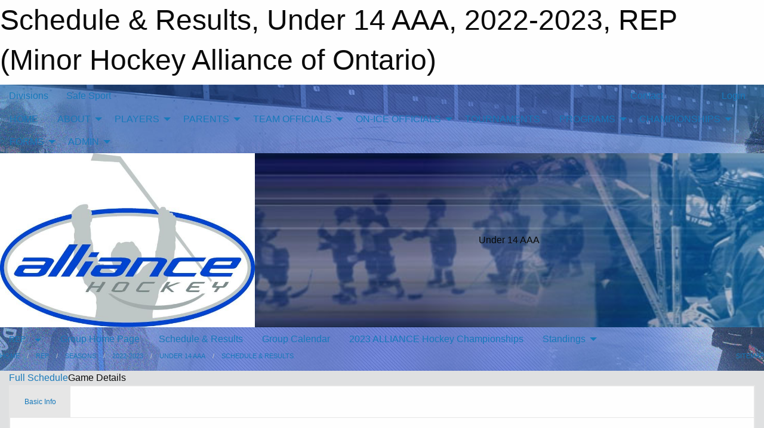

--- FILE ---
content_type: text/html; charset=utf-8
request_url: https://alliancehockey.com/Groups/1369/Games/1908625/
body_size: 11888
content:


<!DOCTYPE html>

<html class="no-js" lang="en">
<head><meta charset="utf-8" /><meta http-equiv="x-ua-compatible" content="ie=edge" /><meta name="viewport" content="width=device-width, initial-scale=1.0" /><link rel="preconnect" href="https://cdnjs.cloudflare.com" /><link rel="dns-prefetch" href="https://cdnjs.cloudflare.com" /><link rel="preconnect" href="https://fonts.gstatic.com" /><link rel="dns-prefetch" href="https://fonts.gstatic.com" /><title>
	REP > 2022-2023 > Under 14 AAA > Schedule & Results (Minor Hockey Alliance of Ontario)
</title><link rel="stylesheet" href="https://fonts.googleapis.com/css2?family=Oswald&amp;family=Roboto&amp;family=Passion+One:wght@700&amp;display=swap" />

    <!-- Compressed CSS -->
    <link rel="stylesheet" href="https://cdnjs.cloudflare.com/ajax/libs/foundation/6.7.5/css/foundation.min.css" /><link rel="stylesheet" href="https://cdnjs.cloudflare.com/ajax/libs/motion-ui/2.0.3/motion-ui.css" />

    <!--load all styles -->
    
  <meta name="keywords" content="MBLeagueWeb,Sports,Website,Minor,Premium,Scheduling" /><meta name="description" content="alliancehockey.com powered by MBLeagueWeb" />
<style type="text/css">
 body { --D-color-rgb-primary: 4,59,131; --D-color-rgb-secondary: 119,119,119; --D-color-rgb-link: 4,59,131; --D-color-rgb-link-hover: 119,119,119; --D-color-rgb-content-link: 4,59,131; --D-color-rgb-content-link-hover: 119,119,119 }  body { --D-fonts-main: 'Roboto', sans-serif }  body { --D-fonts-headings: 'Oswald', sans-serif }  body { --D-fonts-bold: 'Passion One', cursive }  body { --D-wrapper-max-width: 1200px } @media screen and (min-width: 64em) {  .sitecontainer { background-image: url('/domains/alliancehockey.com/bg_page.jpg'); background-position: center top; background-repeat: no-repeat } }  .sitecontainer { background-color: rgba(0,91,157,1.0); }  .sitecontainer main .wrapper { background-color: rgba(223,224,225,1.0); }  .bottom-drawer .content { background-color: rgba(223,224,225,1.0); } @media screen and (min-width: 64em) { #wid7 .row-masthead { background-image: url('/domains/alliancehockey.com/bg_banner.jpg'); background-position: center center; background-repeat: no-repeat; background-size: cover } }
</style>
<link href="/Domains/alliancehockey.com/favicon.ico" rel="shortcut icon" /><link href="/assets/responsive/css/public.min.css?v=2025.07.27" type="text/css" rel="stylesheet" media="screen" /><link href="/Utils/Styles.aspx?Mode=Responsive&amp;Version=2025.08.11.15.37.23" type="text/css" rel="stylesheet" media="screen" /><script>var clicky_site_ids = clicky_site_ids || []; clicky_site_ids.push(100670749); var clicky_custom = {};</script>
<script async src="//static.getclicky.com/js"></script>
<script async src="//static.getclicky.com/inc/javascript/video/youtube.js"></script>
</head>
<body>
    
    
  <h1 class="hidden">Schedule & Results, Under 14 AAA, 2022-2023, REP (Minor Hockey Alliance of Ontario)</h1>

    <form method="post" action="/Groups/1369/Games/1908625/" id="frmMain">
<div class="aspNetHidden">
<input type="hidden" name="tlrk_ssm_TSSM" id="tlrk_ssm_TSSM" value="" />
<input type="hidden" name="tlrk_sm_TSM" id="tlrk_sm_TSM" value="" />
<input type="hidden" name="__EVENTTARGET" id="__EVENTTARGET" value="" />
<input type="hidden" name="__EVENTARGUMENT" id="__EVENTARGUMENT" value="" />
<input type="hidden" name="__VIEWSTATE" id="__VIEWSTATE" value="wrXiqzz8jtfPe4LF5XNZ18om3PmQ5FueKMKKIfWNNNVT5JfBcDBe2B2897Y7X7dpEtgzNAaGSNZnscrJWhXOabmwJsx1pIvmwrr6fom4EL8sThNF6wiXJGIycKV78aw0J6xgwRtKUo1beYHo+G/LoLyQtaBdslYpaRwF+7ZtUufnXVC2ioWkVkfxIazxJeDKm4MTGyXtEFeTVFgb7q8OGeci3hUSxE/Ct/8+8Q3AIO3mpEms6H5WhUNCJ+aGzGipu0qy3D4jmM1aBaXgv4ZyBv1Ai2P6pmEn7F8mH7zUl2khwhpzX+MwbQGIPFnhsROL2yxKLUvuO3g22x9Sl38mMIfbepgkwWcrH3u12my1kbdakEqWPmkgfh/9wkxWmgwlrD7r2udriQoTEJbLYB5A4+t7oj92kgv/yzS/gJ9yTmRRCqdzH9il8mxaAUqkPCncnBnMj+U/IxBNDITv/0eukvYLTrGJWVzuCPW4a2XN+sFjfHWf45E476mHzmIViLt4F66rCsDnwy7hK5stidRCyyhRpCjcLCIw1hTOzc/2J1M=" />
</div>

<script type="text/javascript">
//<![CDATA[
var theForm = document.forms['frmMain'];
if (!theForm) {
    theForm = document.frmMain;
}
function __doPostBack(eventTarget, eventArgument) {
    if (!theForm.onsubmit || (theForm.onsubmit() != false)) {
        theForm.__EVENTTARGET.value = eventTarget;
        theForm.__EVENTARGUMENT.value = eventArgument;
        theForm.submit();
    }
}
//]]>
</script>


<script src="/WebResource.axd?d=pynGkmcFUV13He1Qd6_TZNfXbQdTjaUU9QY1jrZP1ag869DjCXVpD5bZ2vqUD2zsJc8mQrfT_YONaDjdna_xiA2&amp;t=638901397900000000" type="text/javascript"></script>


<script src="https://ajax.aspnetcdn.com/ajax/4.5.2/1/MicrosoftAjax.js" type="text/javascript"></script>
<script src="https://ajax.aspnetcdn.com/ajax/4.5.2/1/MicrosoftAjaxWebForms.js" type="text/javascript"></script>
<script src="/assets/core/js/web/web.min.js?v=2025.07.27" type="text/javascript"></script>
<script src="https://d2i2wahzwrm1n5.cloudfront.net/ajaxz/2025.2.609/Common/Core.js" type="text/javascript"></script>
<script src="https://d2i2wahzwrm1n5.cloudfront.net/ajaxz/2025.2.609/Ajax/Ajax.js" type="text/javascript"></script>
<div class="aspNetHidden">

	<input type="hidden" name="__VIEWSTATEGENERATOR" id="__VIEWSTATEGENERATOR" value="CA0B0334" />
	<input type="hidden" name="__EVENTVALIDATION" id="__EVENTVALIDATION" value="pLSIzISimucNtJqykfDB/8BLLHJKarEctYXxHgHMazkEDYVc5izHlk1EW1nB9oLpxfgE7sSgWAyMyJa6+oCQ+ut67qZbrvcTW969VQ7tbj87M5yqQzJu6PKJARxNKaeh" />
</div>
        <script type="text/javascript">
//<![CDATA[
Sys.WebForms.PageRequestManager._initialize('ctl00$tlrk_sm', 'frmMain', ['tctl00$tlrk_ramSU','tlrk_ramSU'], [], [], 90, 'ctl00');
//]]>
</script>

        <!-- 2025.2.609.462 --><div id="tlrk_ramSU">
	<span id="tlrk_ram" style="display:none;"></span>
</div>
        

        
  <div class="sitecontainer"><div id="row4" class="row-outer  not-editable"><div class="row-inner"><div id="wid5"><div class="outer-top-bar"><div class="wrapper row-top-bar"><div class="grid-x grid-padding-x align-middle"><div class="cell shrink show-for-small-only"><div class="cell small-6" data-responsive-toggle="top_bar_links" data-hide-for="medium"><button title="Toggle Top Bar Links" class="menu-icon" type="button" data-toggle></button></div></div><div class="cell shrink"><a href="/Seasons/Current/">Divisions</a></div><div class="cell shrink"><a href="/SafeSport/">Safe Sport</a></div><div class="cell auto show-for-medium"><ul class="menu align-right"><li><a href="/Contact/"><i class="fas fa-address-book" title="Contacts"></i>&nbsp;Contact</a></li><li><a href="/Search/"><i class="fas fa-search" title="Search"></i><span class="hide-for-medium">&nbsp;Search</span></a></li></ul></div><div class="cell auto medium-shrink text-right"><ul class="dropdown menu align-right" data-dropdown-menu><li><a href="/Account/Login/?ReturnUrl=%2fGroups%2f1369%2fGames%2f1908625%2f" rel="nofollow"><i class="fas fa-sign-in-alt"></i>&nbsp;Login</a></li></ul></div></div><div id="top_bar_links" class="hide-for-medium" style="display:none;"><ul class="vertical menu"><li><a href="/Contact/"><i class="fas fa-address-book" title="Contacts"></i>&nbsp;Contact</a></li><li><a href="/Search/"><i class="fas fa-search" title="Search"></i><span class="hide-for-medium">&nbsp;Search</span></a></li></ul></div></div></div>
</div></div></div><header id="header" class="hide-for-print"><div id="row10" class="row-outer  not-editable"><div class="row-inner wrapper"><div id="wid11">
</div></div></div><div id="row6" class="row-outer  not-editable"><div class="row-inner wrapper"><div id="wid8">
        <div class="cMain_ctl14-row-menu row-menu org-menu">
            
            <div class="grid-x align-middle">
                
                <nav class="cell auto">
                    <div class="title-bar" data-responsive-toggle="cMain_ctl14_menu" data-hide-for="large">
                        <div class="title-bar-left">
                            
                            <ul class="horizontal menu">
                                
                                <li><a href="/">HOME</a></li>
                                
                                <li><a href="/Seasons/Current/">Divisions</a></li>
                                
                            </ul>
                            
                        </div>
                        <div class="title-bar-right">
                            <div class="title-bar-title" data-toggle="cMain_ctl14_menu">Organization Menu&nbsp;<i class="fas fa-bars"></i></div>
                        </div>
                    </div>
                    <ul id="cMain_ctl14_menu" style="display: none;" class="vertical large-horizontal menu " data-responsive-menu="drilldown large-dropdown" data-back-button='<li class="js-drilldown-back"><a class="sh-menu-back"></a></li>'>
                        <li class="hover-nonfunction"><a href="/">HOME</a></li><li class="hover-nonfunction"><a>ABOUT</a><ul class="menu vertical nested"><li class="hover-nonfunction"><a href="/Pages/1002/Mission_and_Vision/">Mission &amp; Vision</a></li><li class="hover-nonfunction"><a href="/Pages/1197/Communication_Flowchart/">Communication Flowchart</a></li><li class="hover-nonfunction"><a href="/Pages/6283/Head_Office_-_STAFF/">Head Office - STAFF</a></li><li class="hover-nonfunction"><a href="/Staff/1003/">Board of Directors</a></li><li class="hover-nonfunction"><a href="/Manuals/8276/ALLIANCE_Hockey_Manual_of_Operations_/">Manual of Operations</a></li><li class="hover-nonfunction"><a href="/Pages/1031/History_and_Structure/">History and Structure</a></li><li class="hover-nonfunction"><a href="/Pages/8348/Partners/">Partners</a></li><li class="hover-nonfunction"><a href="/Pages/2870/Internship_Volunteer_Opportunities/">Internship/Volunteer Opportunities</a></li></ul></li><li class="hover-nonfunction"><a>PLAYERS</a><ul class="menu vertical nested"><li class="hover-nonfunction"><a href="/Pages/7937/Player_Movement_/">Player Movement </a></li><li class="hover-nonfunction"><a>Player Pathways</a><ul class="menu vertical nested"><li class="hover-nonfunction"><a href="/Pages/4514/U9_and_Below/">U9 &amp; Below</a></li><li class="hover-nonfunction"><a href="/Pages/5213/U11_/">U11 </a></li></ul></li><li class="hover-nonfunction"><a href="/Pages/6467/Long_Term_Player_Development/">Long Term Player Development</a></li><li class="hover-nonfunction"><a href="/Pages/1217/Mental_Health_Services_and_Support/">Mental Health Services &amp; Support</a></li><li class="hover-nonfunction"><a href="https://alliancehockey.com/Manuals/2430/Sections/2467/ALLIANCE_Hockey_Code_of_Conduct/">Code of Conduct</a></li></ul></li><li class="hover-nonfunction"><a>PARENTS</a><ul class="menu vertical nested"><li class="hover-nonfunction"><a>Respect in Sport - Parent Program</a><ul class="menu vertical nested"><li class="hover-nonfunction"><a href="/Pages/1095/Respect_in_Sport_-_Parent_Program/">Respect in Sport - Parent Program</a></li><li class="hover-nonfunction"><a href="https://alliancehockeyparent.respectgroupinc.com/secure/" target="_blank" rel="noopener"><i class="fa fa-external-link-alt"></i>Clinic Link</a></li><li class="hover-nonfunction"><a href="/Public/Documents/Porting an Existing RiS to Hockey Canada.pdf" target="_blank" rel="noopener"><i class="fa fa-file-pdf"></i>Transfer Current RIS to Hockey Canada</a></li></ul></li><li class="hover-nonfunction"><a href="http://www.hockeycanada.ca/en-ca/Hockey-Programs/Safety/Essentials/Downloads.aspx" target="_blank" rel="noopener"><i class="fa fa-external-link-alt"></i>Hockey Canada Downloads</a></li><li class="hover-nonfunction"><a href="https://www.hockeycanada.ca/en-ca/hockey-programs/parents/faq" target="_blank" rel="noopener"><i class="fa fa-external-link-alt"></i>FAQ - Answers to Questions from Parents</a></li><li class="hover-nonfunction"><a href="/Pages/1216/Mental_Health_Services_and_Support/">Mental Health Services &amp; Support</a></li><li class="hover-nonfunction"><a href="/LibraryItems/1099/Hockey_Canada_Parent_Presentation_Manual/">Hockey Canada Parent Orientation Program</a></li><li class="hover-nonfunction"><a href="/Pages/1497/Head_Contact/">Head Contact</a></li><li class="hover-nonfunction"><a href="https://www.hockeycanada.ca/en-ca/hockey-programs/players/essentials/positions-skills/checking" target="_blank" rel="noopener"><i class="fa fa-external-link-alt"></i>Checking</a></li><li class="hover-nonfunction"><a href="https://alliancehockey.com/Manuals/2430/Sections/2467/ALLIANCE_Hockey_Code_of_Conduct/">Code of Conduct</a></li></ul></li><li class="hover-nonfunction"><a>TEAM OFFICIALS</a><ul class="menu vertical nested"><li class="hover-nonfunction"><a href="/Pages/6287/COACHES/">COACHES</a></li><li class="hover-nonfunction"><a href="/Pages/1039/TRAINERS/">TRAINERS</a></li><li class="hover-nonfunction"><a href="/Pages/7198/TEAM_MANAGERS/">TEAM MANAGERS</a></li><li class="hover-nonfunction"><a href="/Pages/7487/OHF_SCREENING/">OHF SCREENING</a></li><li class="hover-nonfunction"><a href="/Pages/6011/MALTREATMENT_RESOURCES/">MALTREATMENT RESOURCES</a></li><li class="hover-nonfunction"><a href="https://alliancehockey.com/Manuals/2430/Sections/2467/ALLIANCE_Hockey_Code_of_Conduct/">Code of Conduct</a></li></ul></li><li class="hover-nonfunction"><a>ON-ICE OFFICIALS</a><ul class="menu vertical nested"><li class="hover-nonfunction"><a href="/Pages/3497/Program_Overview/">Program Overview</a></li><li class="hover-nonfunction"><a>Certification &amp; Clinics</a><ul class="menu vertical nested"><li class="hover-nonfunction"><a href="/Pages/5780/Level_1_Clinic_-_New_Official/">Level 1 Clinic - New Official</a></li><li class="hover-nonfunction"><a href="/Pages/5785/Recertification/">Recertification</a></li><li class="hover-nonfunction"><a>Upgrade Clinics</a><ul class="menu vertical nested"><li class="hover-nonfunction"><a href="/Pages/5782/Level_2_Upgrade/">Level 2 Upgrade</a></li><li class="hover-nonfunction"><a href="/Pages/5783/Level_3_Upgrade/">Level 3 Upgrade</a></li></ul></li><li class="hover-nonfunction"><a href="/Pages/5787/Crossovers/">Crossovers</a></li></ul></li><li class="hover-nonfunction"><a>Camps</a><ul class="menu vertical nested"><li class="hover-nonfunction"><a href="/Pages/5789/AHOP_-_Program_of_Excellence_(POE)/">AHOP - Program of Excellence (POE)</a></li></ul></li><li class="hover-nonfunction"><a>Rules</a><ul class="menu vertical nested"><li class="hover-nonfunction"><a href="/Pages/7059/Maltreatment/">Maltreatment</a></li></ul></li><li class="hover-nonfunction"><a>Documents</a><ul class="menu vertical nested"><li class="hover-nonfunction"><a>ALLIANCE Hockey Manual of Operations</a><ul class="menu vertical nested"><li class="hover-nonfunction"><a href="https://alliancehockey.com/Manuals/2430/Sections/2467/ALLIANCE_Hockey_Code_of_Conduct/">ALLIANCE Hockey Code of Conduct </a></li><li class="hover-nonfunction"><a>Rules and Regulations</a><ul class="menu vertical nested"><li class="hover-nonfunction"><a href="https://alliancehockey.com/Manuals/2430/Sections/2552/29_0_Referees/">29.0 - Referees</a></li></ul></li><li class="hover-nonfunction"><a>Structure</a><ul class="menu vertical nested"><li class="hover-nonfunction"><a href="https://alliancehockey.com/Manuals/2430/Sections/2591/8_0_Referee_Operations_in_ALLIANCE_Hockey_Leagues/">8.0 - Referee Operations in ALLIANCE Hockey Leagues</a></li></ul></li><li class="hover-nonfunction"><a href="/Public/Documents/Forms/2025-26_Minor_Hockey_Minimum_Suspension_List_-_FINAL.pdf" target="_blank" rel="noopener"><i class="fa fa-file-pdf"></i>Minimum Suspension List and Penalty Codes</a></li></ul></li><li class="hover-nonfunction"><a>Policies</a></li><li class="hover-nonfunction"><a>Manuals</a><ul class="menu vertical nested"><li class="hover-nonfunction"><a href="/Public/Documents/Referees/ALLIANCE_Hockey_Officiating_Program_-_Official_s_Handbook_(2023).pdf" target="_blank" rel="noopener"><i class="fa fa-file-pdf"></i>ALLIANCE Hockey Officiating Program - Officials Handbook</a></li><li class="hover-nonfunction"><a href="/Public/Documents/Referees/Minor_and_Major_Novice_MD_Officiating_Resource_Guide_(2019-2020).pdf" target="_blank" rel="noopener"><i class="fa fa-file-pdf"></i>U8 &amp; U9 MD Officiating Resource Guide </a></li><li class="hover-nonfunction"><a href="/Public/Documents/Referees/ALLIANCE_Hockey_Officiating_Program_-_Restriction_Guide.pdf" target="_blank" rel="noopener"><i class="fa fa-file-pdf"></i>ALLIANCE Hockey Officiating Program - Restriction Guide</a></li></ul></li><li class="hover-nonfunction"><a href="/Public/Documents/Referees/2023-2024_-_ALLIANCE_Hockey_Additional_Information_Updates_and_Special_Rules_-_OFFICIALS.pdf" target="_blank" rel="noopener"><i class="fa fa-file-pdf"></i>ALLIANCE Hockey Additional Information, Updates &amp; Special Rules - OFFICIALS</a></li><li class="hover-nonfunction"><a href="https://www.youtube.com/watch?v=E2rlOSfvT50" target="_blank" rel="noopener"><i class="fa fa-external-link-alt"></i>GameSheet Inc. - Referee Video</a></li></ul></li><li class="hover-nonfunction"><a>Forms </a><ul class="menu vertical nested"><li class="hover-nonfunction"><a href="/Forms/26137/ALLIANCE_Hockey_Game_Incident_Report_for_Officials/"><i class="fab fa-wpforms"></i>ALLIANCE Hockey Game Incident Report Form - Officials</a></li><li class="hover-nonfunction"><a href="/Forms/24008/ALLIANCE_Hockey_Officiating_Program_-_Officials_Transfer_Form/"><i class="fab fa-wpforms"></i>ALLIANCE Hockey Officiating Program - Transfer Form</a></li><li class="hover-nonfunction"><a href="/Forms/28073/2025-2026_-_AHOP_-_Material_Order_Form/"><i class="fab fa-wpforms"></i>2025-2026 - Material Order Form</a></li></ul></li><li class="hover-nonfunction"><a>Contact Lists</a><ul class="menu vertical nested"><li class="hover-nonfunction"><a href="/Pages/3938/Officiating_Program_Contact_List/">Officiating Program Contact List</a></li><li class="hover-nonfunction"><a href="/Pages/8426/Association_Contact_List/">Association Contact List</a></li></ul></li><li class="hover-nonfunction"><a>Hockey Canada Officiating Program (HCOP)</a><ul class="menu vertical nested"><li class="hover-nonfunction"><a>Hockey Canada Registry (HCR) 3.0</a><ul class="menu vertical nested"><li class="hover-nonfunction"><a href="/Pages/5768/Hockey_Canada_Registry_(HCR)_3_0/">Hockey Canada Registry (HCR) 3.0</a></li><li class="hover-nonfunction"><a href="/Public/Documents/Referees/Instructions_-_Hockey_Canada_Registry_Account_.pdf" target="_blank" rel="noopener"><i class="fa fa-file-pdf"></i>Instructions - Makring a Hockey Canada Registry Account</a></li><li class="hover-nonfunction"><a href="/Public/Documents/Referees/Instructions_-_Linking_Member_to_HCR_Account.pdf" target="_blank" rel="noopener"><i class="fa fa-file-pdf"></i>Instructions - How to link a member to my HCR Account</a></li><li class="hover-nonfunction"><a href="/Public/Documents/Referees/Instructions_-_Viewing_Qualifications_in_HCR_Account.pdf" target="_blank" rel="noopener"><i class="fa fa-file-pdf"></i>Instructions - How to view your profile in your HCR Account</a></li></ul></li><li class="hover-nonfunction"><a>Hockey Canada Resources</a><ul class="menu vertical nested"><li class="hover-nonfunction"><a href="https://cdn.hockeycanada.ca/hockey-canada/Hockey-Programs/Officiating/Downloads/2024-26-hc-rulebook-e.pdf" target="_blank" rel="noopener"><i class="fa fa-external-link-alt"></i>Hockey Canada - Playing Rules (2024-2026)</a></li><li class="hover-nonfunction"><a href="https://cdn.hockeycanada.ca/hockey-canada/Hockey-Programs/Officiating/Downloads/officiating-procedures-e.pdf" target="_blank" rel="noopener"><i class="fa fa-external-link-alt"></i>Hockey Canada - Officiating Procedures for Referee and Linespersons</a></li><li class="hover-nonfunction"><a href="https://cdn.hockeycanada.ca/hockey-canada/Hockey-Programs/Officiating/Downloads/officiating-duties-for-referees-and-linesmen-e.pdf" target="_blank" rel="noopener"><i class="fa fa-external-link-alt"></i>Hockey Canada - Officiating Duties for Referees and Linespersons</a></li><li class="hover-nonfunction"><a href="https://cdn.hockeycanada.ca/hockey-canada/Hockey-Programs/Officiating/Downloads/officiating-systems-e.pdf" target="_blank" rel="noopener"><i class="fa fa-external-link-alt"></i>Hockey Canada - Officiating Systems for Referee and Linespersons</a></li></ul></li></ul></li><li class="hover-nonfunction"><a>OHF</a><ul class="menu vertical nested"><li class="hover-nonfunction"><a href="/Pages/7491/OHF_SCREENING_/">OHF SCREENING </a></li><li class="hover-nonfunction"><a>OHF Modified Game Play</a><ul class="menu vertical nested"><li class="hover-nonfunction"><a href="/Pages/5548/OHF_Modified_Game_Play/">OHF Modified Game Play</a></li><li class="hover-nonfunction"><a href="/Public/Documents/Referees/Rules_for_3-on-3_and_4-on-4_Hockey_Sept_25.pdf" target="_blank" rel="noopener"><i class="fa fa-file-pdf"></i>Rules for 3v3, 4v4 (updated Sept. 25)</a></li><li class="hover-nonfunction"><a href="/Public/Documents/Referees/Graphics_for_Officials.pdf" target="_blank" rel="noopener"><i class="fa fa-file-pdf"></i>Rules for 3v3, 4v4 GRAPHICS for OFFICIALS (updated Sept. 25)</a></li></ul></li></ul></li><li class="hover-nonfunction"><a href="https://alliancehockey.com/Awards/3736/Referee_of_the_Year/">ALLIANCE Hockey Referee of the Year Recipients</a></li><li class="hover-nonfunction"><a href="/Libraries/1519/The_Referee_s_Crease_-_Newsletter_for_Officials_/">The Referee&#39;s Crease - Newsletter Archive</a></li></ul></li><li class="hover-nonfunction"><a href="/Tournament-Listings/">TOURNAMENTS</a></li><li class="hover-nonfunction"><a>PROGRAMS</a><ul class="menu vertical nested"><li class="hover-nonfunction"><a href="/Pages/1134/AAA_Prospects_Games/">AAA Prospects Games</a></li><li class="hover-nonfunction"><a href="/Pages/1190/AAA_Face_Offs/">AAA Face Offs</a></li><li class="hover-nonfunction"><a href="/Pages/7869/Green_Armband_Initiative/">Green Armband Initiative</a></li><li class="hover-nonfunction"><a href="/Pages/1117/Program_of_Excellence_-_POE/">Program of Excellence - POE</a></li><li class="hover-nonfunction"><a href="/Pages/7868/Take_A_Shot_Hockey/">Take A Shot Hockey</a></li><li class="hover-nonfunction"><a href="https://www.firstshift.ca/the-program/" target="_blank" rel="noopener"><i class="fa fa-external-link-alt"></i>The First Shift</a></li><li class="hover-nonfunction"><a href="/Pages/1157/Toyota_Hockey_Challenge/">Toyota Hockey Challenge</a></li><li class="hover-nonfunction"><a href="/Pages/1101/U18_AAA_League/">U18 AAA League</a></li><li class="hover-nonfunction"><a href="/Pages/6472/Recreational_Hockey/">Recreational Hockey</a></li><li class="hover-nonfunction"><a href="/Pages/8472/ALLIANCE_Hockey-DFO_Scholarship/">ALLIANCE Hockey-DFO Scholarship</a></li><li class="hover-nonfunction"><a>Annual Awards</a><ul class="menu vertical nested"><li class="hover-nonfunction"><a href="/Pages/1194/Annual_Awards_Program/">Annual Awards Program</a></li><li class="hover-nonfunction"><a href="/Awards/">Annual Award Recipients</a></li></ul></li></ul></li><li class="hover-nonfunction"><a>CHAMPIONSHIPS</a><ul class="menu vertical nested"><li class="hover-nonfunction"><a>ALLIANCE CHAMPIONSHIPS</a><ul class="menu vertical nested"><li class="hover-nonfunction"><a href="https://alliancehockey.com/Tournaments/2145/">HL Select </a></li><li class="hover-nonfunction"><a href="https://alliancehockey.com/Tournaments/2144/">House League </a></li><li class="hover-nonfunction"><a href="https://alliancehockey.com/Tournaments/2151/">U8 MD Jamboree</a></li><li class="hover-nonfunction"><a href="https://alliancehockey.com/Tournaments/2148/">U9 MD </a></li><li class="hover-nonfunction"><a href="https://alliancehockey.com/Tournaments/2153/">U10/U11 AAA-AA-A</a></li><li class="hover-nonfunction"><a href="https://alliancehockey.com/Tournaments/2146/">U10-U16 BB-B </a></li><li class="hover-nonfunction"><a href="https://alliancehockey.com/Tournaments/2152/">U13/U15 AA-A</a></li><li class="hover-nonfunction"><a href="https://alliancehockey.com/Tournaments/2149/">U13 AAA</a></li><li class="hover-nonfunction"><a href="https://alliancehockey.com/Tournaments/2150/">U15 AAA</a></li><li class="hover-nonfunction"><a href="https://alliancehockey.com/Tournaments/2147/">U18 BB-B</a></li></ul></li><li class="hover-nonfunction"><a href="http://www.ohf.on.ca/events/2023-ohf-championships/" target="_blank" rel="noopener"><i class="fa fa-external-link-alt"></i>OHF CHAMPIONSHIPS</a></li><li class="hover-nonfunction"><a href="https://ontariochampionships.ca/" target="_blank" rel="noopener"><i class="fa fa-external-link-alt"></i>REGIONAL CHAMPIONSHIPS (U18/U15/U13 AAA)</a></li></ul></li><li class="hover-nonfunction"><a>FORMS</a><ul class="menu vertical nested"><li class="hover-nonfunction"><a>Registration</a><ul class="menu vertical nested"><li class="hover-nonfunction"><a href="/Public/Documents/Forms/25-26_Alliance_Junior_Player_Tryout_Permission_to_Skate_Letter_(Blanket).pdf" target="_blank" rel="noopener"><i class="fa fa-file-pdf"></i>ALLIANCE Jr Player Tryout Letter </a></li><li class="hover-nonfunction"><a href="/Public/Documents/Forms/3)_2023-24_OHF_Permission_to_Tryout_form_(Fillable).pdf" target="_blank" rel="noopener"><i class="fa fa-file-pdf"></i>OHF Permission to Tryout Form Prior to RMF</a></li><li class="hover-nonfunction"><a href="/Public/Documents/Forms/ALLIANCE_Hockey_Local_Residential_Move_Form_(LRMF)v1.pdf" target="_blank" rel="noopener"><i class="fa fa-file-pdf"></i>ALLIANCE Hockey Local Residential Move Form</a></li><li class="hover-nonfunction"><a href="/Public/Documents/Right of Choice Declaration Form.doc" target="_blank" rel="noopener"><i class="fa fa-file-word"></i>Right of Choice Declaration Form</a></li><li class="hover-nonfunction"><a href="/Public/Documents/Right of Choice Mileage Declaration Form 2014-15.doc" target="_blank" rel="noopener"><i class="fa fa-file-word"></i>Right of Choice Mileage Declaration Form</a></li><li class="hover-nonfunction"><a href="/Public/Documents/House League Pre-Roster Submission Document For Registrar.doc" target="_blank" rel="noopener"><i class="fa fa-file-word"></i>House League Pre-Roster Submission Document For Registrar</a></li><li class="hover-nonfunction"><a href="/Public/Documents/Forms/Fillable_-_Goaltender_Relief_Form_(Alliance).pdf" target="_blank" rel="noopener"><i class="fa fa-file-pdf"></i>Goaltender Relief Form</a></li><li class="hover-nonfunction"><a href="/Public/Documents/Zone Player Affiliation Form 2014-15.pdf" target="_blank" rel="noopener"><i class="fa fa-file-pdf"></i>ALLIANCE Hockey Zone Player Affiliation Form </a></li></ul></li><li class="hover-nonfunction"><a>Competition</a><ul class="menu vertical nested"><li class="hover-nonfunction"><a href="/Pages/3977/Travel_Permits/">Travel Permits</a></li><li class="hover-nonfunction"><a href="/Public/Documents/OHF Member Partner IIHF Tour Application.doc" target="_blank" rel="noopener"><i class="fa fa-file-word"></i>IIHF Incoming and Outgoing Tour Application</a></li><li class="hover-nonfunction"><a href="/Public/Documents/HockeyCanada/Information_about_Hockey_Canada-sanctioned_programs_(23-24).pdf" target="_blank" rel="noopener"><i class="fa fa-file-pdf"></i>Hockey Canada Sanctioned Programs</a></li><li class="hover-nonfunction"><a href="/Public/Documents/Game Sheets/2021-2022_-_ALLIANCE_Hockey_Game_Sheet.xlsx" target="_blank" rel="noopener"><i class="fa fa-file-excel"></i>ALLIANCE Hockey Game Sheet</a></li></ul></li><li class="hover-nonfunction"><a>OHF</a><ul class="menu vertical nested"><li class="hover-nonfunction"><a href="https://www.ohf.on.ca/rules-and-regulations/by-laws-and-policies/" target="_blank" rel="noopener"><i class="fa fa-external-link-alt"></i>OHF Playing Regulations </a></li><li class="hover-nonfunction"><a href="/Public/Documents/Forms/2025-26_Minor_Hockey_Minimum_Suspension_List_-_FINAL.pdf" target="_blank" rel="noopener"><i class="fa fa-file-pdf"></i>OHF Minimum Suspension List </a></li></ul></li><li class="hover-nonfunction"><a>Inquiry</a><ul class="menu vertical nested"><li class="hover-nonfunction"><a href="/Forms/26568/ALLIANCE_Hockey_Protest_Form/"><i class="fab fa-wpforms"></i>ALLIANCE Hockey Protest Form</a></li><li class="hover-nonfunction"><a href="https://alliancehockey.com/Manuals/2430/Sections/2554/31_0_Protests_and_Appeals/">Appeal Procedures</a></li><li class="hover-nonfunction"><a href="/Forms/22338/ALLIANCE_Hockey_Notice_of_Appeal/"><i class="fab fa-wpforms"></i>Appeal Form</a></li><li class="hover-nonfunction"><a href="/Public/Documents/Forms/Process_for_Managing_Concerns_and_Complaints.pdf" target="_blank" rel="noopener"><i class="fa fa-file-pdf"></i>Process for Managing Concerns &amp; Complaints</a></li><li class="hover-nonfunction"><a href="/Forms/1000/ALLIANCE_Hockey_Incident_Violation_Report_Form/"><i class="fab fa-wpforms"></i>Incident Report/Violation Report Form</a></li><li class="hover-nonfunction"><a href="https://alliancehockey.com/Forms/26414/">Video Review Request Form</a></li><li class="hover-nonfunction"><a href="/Forms/26600/2024-2025_-_ALLIANCE_Hockey_Suspension_Report_Form/"><i class="fab fa-wpforms"></i>ALLIANCE Hockey Suspension Report Form - Associations</a></li></ul></li><li class="hover-nonfunction"><a>Tournaments</a><ul class="menu vertical nested"><li class="hover-nonfunction"><a href="/Public/Documents/Forms/ALLIANCE_Hockey_Tournament_Suspension_Report_(Blank).xlsx" target="_blank" rel="noopener"><i class="fa fa-file-excel"></i>Tournament Suspension Report Form</a></li><li class="hover-nonfunction"><a href="/Public/Documents/Forms/Tournament_Sanction_Procedures_23-24.pdf" target="_blank" rel="noopener"><i class="fa fa-file-pdf"></i>Tournament Sanction Application Procedures</a></li><li class="hover-nonfunction"><a href="/Public/Documents/Forms/Tournament_Sanction_Application_Form_fillable_26-27.pdf" target="_blank" rel="noopener"><i class="fa fa-file-pdf"></i>Tournament Sanction Application Form</a></li><li class="hover-nonfunction"><a href="/Public/Documents/Tournament Final Report Payment Form.pdf" target="_blank" rel="noopener"><i class="fa fa-file-pdf"></i>Tournament Final Report Payment Form</a></li><li class="hover-nonfunction"><a href="/Public/Documents/Tournament Checklist Form.doc" target="_blank" rel="noopener"><i class="fa fa-file-word"></i>Tournament Checklist Form</a></li></ul></li><li class="hover-nonfunction"><a>Development</a><ul class="menu vertical nested"><li class="hover-nonfunction"><a href="/Forms/22099/Coaching_Clinic_Application_Form_(2022-23)/"><i class="fab fa-wpforms"></i>Coach Clinic Application Form</a></li><li class="hover-nonfunction"><a href="/Forms/1052/ALLIANCE_Hockey_Body_Checking_Clinic_Application_Form/"><i class="fab fa-wpforms"></i>Body Checking Clinic Application Form</a></li><li class="hover-nonfunction"><a href="/Public/Documents/Forms/Body_Checking_Clinic_Admin_Guide.pdf" target="_blank" rel="noopener"><i class="fa fa-file-pdf"></i>Body Checking Clinic Admin Guide</a></li><li class="hover-nonfunction"><a href="/Public/Documents/Forms/ALLIANCE_Hockey_High_Performance_1_Subsidy_Policyv3.pdf" target="_blank" rel="noopener"><i class="fa fa-file-pdf"></i>ALLIANCE Hockey HP1 Member Subsidy</a></li><li class="hover-nonfunction"><a href="/Public/Documents/Forms/Coach_CrossoverCard_Replacement_Form_TT.doc" target="_blank" rel="noopener"><i class="fa fa-file-word"></i>Coach Crossover / Card Replacement Form</a></li></ul></li></ul></li><li class="hover-nonfunction"><a>ADMIN</a><ul class="menu vertical nested"><li class="hover-nonfunction"><a>Insurance </a><ul class="menu vertical nested"><li class="hover-nonfunction"><a href="/Pages/1196/Sanctioning_and_Travel_Permits/">Sanctioning &amp; Travel Permits</a></li><li class="hover-nonfunction"><a href="/Pages/1129/Insurance_Certificate_Request/">Insurance Certificate Request</a></li><li class="hover-nonfunction"><a href="/Public/Documents/Forms/2024_injury_report_hockeycanada_alliance_e.pdf" target="_blank" rel="noopener"><i class="fa fa-file-pdf"></i>Hockey Canada Injury Report Form_24</a></li><li class="hover-nonfunction"><a href="/Public/Documents/Hockey Team Travel Insurance Information (rev).doc" target="_blank" rel="noopener"><i class="fa fa-file-word"></i>Team Travel Insurance Information</a></li><li class="hover-nonfunction"><a href="/Public/Documents/OHF_Insurance_Guide_2017.pdf" target="_blank" rel="noopener"><i class="fa fa-file-pdf"></i>OHF Insurance Guide 2017</a></li><li class="hover-nonfunction"><a href="https://cdn.hockeycanada.ca/hockey-canada/Hockey-Programs/Safety/Insurance/Downloads/hc_insurance_brochure_e.pdf" target="_blank" rel="noopener"><i class="fa fa-external-link-alt"></i>Hockey Canada Insurance Brochure</a></li><li class="hover-nonfunction"><a href="/Pages/6201/HC_Insurance_Questions/">HC Insurance Questions</a></li></ul></li><li class="hover-nonfunction"><a>Policies</a><ul class="menu vertical nested"><li class="hover-nonfunction"><a href="https://www.ohf.on.ca/media/bxenh2ik/ohf-screening-policy.pdf" target="_blank" rel="noopener"><i class="fa fa-external-link-alt"></i>OHF Screening Policy</a></li><li class="hover-nonfunction"><a href="/Public/Documents/Policies/ALLIANCE_Hockey_Criminal_Record_Check_Policy_(rev_2018).pdf" target="_blank" rel="noopener"><i class="fa fa-file-pdf"></i>ALLIANCE Hockey Criminal Record Check Policy</a></li><li class="hover-nonfunction"><a href="/Public/Documents/Policies/ALLIANCE_Hockey_Harassment_Abuse_and_Misconduct_Policies_and_Procedures_(rev_2018).pdf" target="_blank" rel="noopener"><i class="fa fa-file-pdf"></i>ALLIANCE Hockey Harassment, Abuse &amp; Misconduct Policies &amp; Procedures</a></li></ul></li><li class="hover-nonfunction"><a>Materials &amp; Orders</a><ul class="menu vertical nested"><li class="hover-nonfunction"><a href="/Forms/1176/ALLIANCE_Hockey_Member_Association_Material_Orders/"><i class="fab fa-wpforms"></i>Association Annual Material Order Form</a></li><li class="hover-nonfunction"><a href="/Forms/7917/General_Material_Order_Form/"><i class="fab fa-wpforms"></i>General Material Order Form</a></li></ul></li><li class="hover-nonfunction"><a href="/Pages/5413/Return_to_Hockey_Plan/">Return to Hockey Plan</a></li><li class="hover-nonfunction"><a href="/Pages/1195/Annual_Meeting/">Annual Meeting</a></li><li class="hover-nonfunction"><a href="/Public/Documents/Representative_and_Recreational_Council_Meeting_Manual_Final.pdf" target="_blank" rel="noopener"><i class="fa fa-file-pdf"></i>Representative &amp; Recreational Council Meeting Manual</a></li><li class="hover-nonfunction"><a href="/Forms/1040/Website_Article_Submission/"><i class="fab fa-wpforms"></i>Website Article Submission</a></li></ul></li>
                    </ul>
                </nav>
            </div>
            
        </div>
        </div><div id="wid7"><div class="cMain_ctl17-row-masthead row-masthead"><div class="grid-x align-middle text-center"><div class="cell small-4"><a href="/"><img class="contained-image" src="/domains/alliancehockey.com/Final_New_Alliance_Hockey_Logo_EPS.jpg" alt="Main Logo" /></a></div><div class="cell small-8 font-boxy"><div class="org"><span></span></div><div class="site"><span>Under 14 AAA</span></div></div></div></div>
</div><div id="wid9">
<div class="cMain_ctl20-row-menu row-menu">
    <div class="grid-x align-middle">
        
        <div class="cell shrink show-for-large">
            <button class="dropdown button clear" style="margin: 0;" type="button" data-toggle="cMain_ctl20_league_dropdown">REP</button>
        </div>
        
        <nav class="cell auto">
            <div class="title-bar" data-responsive-toggle="cMain_ctl20_menu" data-hide-for="large">
                <div class="title-bar-left flex-child-shrink">
                    <div class="grid-x align-middle">
                        
                        <div class="cell shrink">
                            <button class="dropdown button clear" style="margin: 0;" type="button" data-open="cMain_ctl20_league_modal">REP</button>
                        </div>
                        
                    </div>
                </div>
                <div class="title-bar-right flex-child-grow">
                    <div class="grid-x align-middle">
                        <div class="cell auto"></div>
                        
                        <div class="cell shrink">
                            <div class="title-bar-title" data-toggle="cMain_ctl20_menu">Under 14 AAA Menu&nbsp;<i class="fas fa-bars"></i></div>
                        </div>
                    </div>
                </div>
            </div>
            <ul id="cMain_ctl20_menu" style="display: none;" class="vertical large-horizontal menu " data-responsive-menu="drilldown large-dropdown" data-back-button='<li class="js-drilldown-back"><a class="sh-menu-back"></a></li>'>
                <li><a href="/Groups/1369/">Group Home Page</a></li><li><a href="/Groups/1369/Schedule/">Schedule & Results</a></li><li><a href="/Groups/1369/Calendar/">Group Calendar</a></li><li><a href="/Public/Documents/2023 Playdown Charts/U14_AAA_3.pdf" target="blank"><i class="fa fa-file-pdf"></i>2023 ALLIANCE Hockey Championships</a></li><li><a>Standings</a><ul class="menu vertical nested"><li><a href="/Rounds/26586/Representative_League_2022-2023_Under_14_AAA_Playdowns_/">Playdowns </a></li><li><a href="/Rounds/25445/Representative_League_2022-2023_Under_14_AAA_Regular_Season/">Regular Season</a></li><li><a href="/Groups/1369/Standings/">All Standings</a></li></ul></li>
            </ul>
        </nav>
        
    </div>
    
    <div class="dropdown-pane" id="cMain_ctl20_league_dropdown" data-dropdown data-close-on-click="true" style="width: 600px;">
        <div class="grid-x grid-padding-x grid-padding-y">
            <div class="cell medium-5">
                <ul class="menu vertical">
                    <li><a href="/Leagues/1356/">League Home Page</a></li><li><a href="/Leagues/1356/Schedule/">Schedule & Results</a></li><li><a href="/Leagues/1356/Standings/">League Standings</a></li><li><a href="/Leagues/1356/Calendar/">League Calendar</a></li>
                </ul>
            </div>
            <div class="cell medium-7">
            
                <h5 class="h5">Group Websites</h5>
                <hr />
                <div class="grid-x text-center small-up-2 site-list">
                    
                    <div class="cell"><a href="/Groups/2469/">Under 8</a></div>
                    
                    <div class="cell"><a href="/Groups/2470/">Under 9</a></div>
                    
                    <div class="cell"><a href="/Groups/2155/">Under 10 AAA</a></div>
                    
                    <div class="cell"><a href="/Groups/2163/">Under 10 AA-A</a></div>
                    
                    <div class="cell"><a href="/Groups/2167/">Under 10 BB-B</a></div>
                    
                    <div class="cell"><a href="/Groups/2156/">Under 11 AAA</a></div>
                    
                    <div class="cell"><a href="/Groups/2164/">Under 11 AA-A</a></div>
                    
                    <div class="cell"><a href="/Groups/2168/">Under 11 BB-B</a></div>
                    
                    <div class="cell"><a href="/Groups/2157/">Under 12 AAA</a></div>
                    
                    <div class="cell"><a href="/Groups/2165/">Under 12 AA-A</a></div>
                    
                    <div class="cell"><a href="/Groups/2169/">Under 12 BB-B</a></div>
                    
                    <div class="cell"><a href="/Groups/2158/">Under 13 AAA</a></div>
                    
                    <div class="cell"><a href="/Groups/2166/">Under 13 AA-A</a></div>
                    
                    <div class="cell"><a href="/Groups/2170/">Under 13 BB-B</a></div>
                    
                    <div class="cell"><a href="/Groups/2159/">Under 14 AAA</a></div>
                    
                    <div class="cell"><a href="/Groups/2171/">Under 14 AA-A</a></div>
                    
                    <div class="cell"><a href="/Groups/2172/">Under 14 BB-B</a></div>
                    
                    <div class="cell"><a href="/Groups/2160/">Under 15 AAA</a></div>
                    
                    <div class="cell"><a href="/Groups/2173/">Under 15 AA-A</a></div>
                    
                    <div class="cell"><a href="/Groups/2174/">Under 15 BB-B</a></div>
                    
                    <div class="cell"><a href="/Groups/2161/">Under 16 AAA</a></div>
                    
                    <div class="cell"><a href="/Groups/2175/">Under 16 AA-A</a></div>
                    
                    <div class="cell"><a href="/Groups/2176/">Under 16 BB-B</a></div>
                    
                    <div class="cell"><a href="/Groups/2162/">Under 18 AAA</a></div>
                    
                    <div class="cell"><a href="/Groups/2177/">Under 18 AA-A</a></div>
                    
                    <div class="cell"><a href="/Groups/2178/">Under 18 BB-B</a></div>
                    
                </div>
            
            </div>
        </div>
    </div>
    <div class="large reveal cMain_ctl20-row-menu-reveal row-menu-reveal" id="cMain_ctl20_league_modal" data-reveal>
        <h3 class="h3">Representative League</h3>
        <hr />
        <div class="grid-x grid-padding-x grid-padding-y">
            <div class="cell medium-5">
                <ul class="menu vertical">
                    <li><a href="/Leagues/1356/">League Home Page</a></li><li><a href="/Leagues/1356/Schedule/">Schedule & Results</a></li><li><a href="/Leagues/1356/Standings/">League Standings</a></li><li><a href="/Leagues/1356/Calendar/">League Calendar</a></li>
                </ul>
            </div>
            <div class="cell medium-7">
            
                <h5 class="h5">Group Websites</h5>
                <hr />
                <div class="grid-x text-center small-up-2 site-list">
                    
                    <div class="cell"><a href="/Groups/2469/">Under 8</a></div>
                    
                    <div class="cell"><a href="/Groups/2470/">Under 9</a></div>
                    
                    <div class="cell"><a href="/Groups/2155/">Under 10 AAA</a></div>
                    
                    <div class="cell"><a href="/Groups/2163/">Under 10 AA-A</a></div>
                    
                    <div class="cell"><a href="/Groups/2167/">Under 10 BB-B</a></div>
                    
                    <div class="cell"><a href="/Groups/2156/">Under 11 AAA</a></div>
                    
                    <div class="cell"><a href="/Groups/2164/">Under 11 AA-A</a></div>
                    
                    <div class="cell"><a href="/Groups/2168/">Under 11 BB-B</a></div>
                    
                    <div class="cell"><a href="/Groups/2157/">Under 12 AAA</a></div>
                    
                    <div class="cell"><a href="/Groups/2165/">Under 12 AA-A</a></div>
                    
                    <div class="cell"><a href="/Groups/2169/">Under 12 BB-B</a></div>
                    
                    <div class="cell"><a href="/Groups/2158/">Under 13 AAA</a></div>
                    
                    <div class="cell"><a href="/Groups/2166/">Under 13 AA-A</a></div>
                    
                    <div class="cell"><a href="/Groups/2170/">Under 13 BB-B</a></div>
                    
                    <div class="cell"><a href="/Groups/2159/">Under 14 AAA</a></div>
                    
                    <div class="cell"><a href="/Groups/2171/">Under 14 AA-A</a></div>
                    
                    <div class="cell"><a href="/Groups/2172/">Under 14 BB-B</a></div>
                    
                    <div class="cell"><a href="/Groups/2160/">Under 15 AAA</a></div>
                    
                    <div class="cell"><a href="/Groups/2173/">Under 15 AA-A</a></div>
                    
                    <div class="cell"><a href="/Groups/2174/">Under 15 BB-B</a></div>
                    
                    <div class="cell"><a href="/Groups/2161/">Under 16 AAA</a></div>
                    
                    <div class="cell"><a href="/Groups/2175/">Under 16 AA-A</a></div>
                    
                    <div class="cell"><a href="/Groups/2176/">Under 16 BB-B</a></div>
                    
                    <div class="cell"><a href="/Groups/2162/">Under 18 AAA</a></div>
                    
                    <div class="cell"><a href="/Groups/2177/">Under 18 AA-A</a></div>
                    
                    <div class="cell"><a href="/Groups/2178/">Under 18 BB-B</a></div>
                    
                </div>
            
            </div>
        </div>
        <button class="close-button" data-close aria-label="Close modal" type="button">
            <span aria-hidden="true">&times;</span>
        </button>
    </div>
    
</div>
</div></div></div><div id="row12" class="row-outer  not-editable"><div class="row-inner wrapper"><div id="wid13">
<div class="cMain_ctl25-row-breadcrumb row-breadcrumb">
    <div class="grid-x"><div class="cell auto"><nav aria-label="You are here:" role="navigation"><ul class="breadcrumbs"><li><a href="/" title="Main Home Page">Home</a></li><li><a href="/Leagues/1356/" title="League Home Page">REP</a></li><li><a href="/Leagues/1356/Seasons/" title="List of Seasons">Seasons</a></li><li><a href="/Leagues/1356/Seasons/1357/" title="Season details for 2022-2023">2022-2023</a></li><li><a href="/Groups/1369/" title="Group Home Page">Under 14 AAA</a></li><li><a href="/Groups/1369/Schedule/" title="Group Schedule & Results">Schedule & Results</a></li></ul></nav></div><div class="cell shrink"><ul class="breadcrumbs"><li><a href="/Sitemap/" title="Go to the sitemap page for this website"><i class="fas fa-sitemap"></i><span class="show-for-large">&nbsp;Sitemap</span></a></li></ul></div></div>
</div>
</div></div></div></header><main id="main"><div class="wrapper"><div id="row14" class="row-outer  not-editable"><div class="row-inner"><div id="wid15"></div></div></div><div id="row19" class="row-outer"><div class="row-inner"><div id="wid20"></div></div></div><div id="row1" class="row-outer"><div class="row-inner"><div class="grid-x grid-padding-x"><div id="row1col2" class="cell small-12 medium-12 large-12 "><div id="wid3">
<div class="cMain_ctl44-outer widget">
    <div class="mod"><div class="clipper"><div class="modTitle"><a href="/Groups/1369/Schedule/?Day=18&Month=3&Year=2023">Full Schedule</a><span>Game Details</span></div></div><div class="modBody"><div style="min-height: 25em;"><div class="card themed game-details-tabs">
<ul class="accordion" data-responsive-accordion-tabs="accordion medium-tabs large-tabs">
<li class="accordion-item is-active" data-accordion-item><a href="#" class="accordion-title">Basic Info</a><div class="accordion-content" data-tab-content><div class="grid-container"><div class="grid-x grid-padding-x grid-padding-y"><div class="cell small-12 large-4 large-order-3"><div class="grid-x grid-padding-x content-area border-secondary text-center align-middle game-details-context-outer"><div class="cell small-12 medium-8 large-12"><h5>Representative League</h5><h5>2022-2023</h5><h5>Under 14 AAA</h5></div><div class="cell small-12 medium-4 large-12"><a class="button themed" href="/Groups/1369/Standings/">Standings</a></div></div></div><div class="cell small-12 medium-4 large-3 large-order-1"><div class="game-details-date-outer"><div class="grid-x grid-padding-x fg-primary-contrast bg-primary align-middle"><div class="cell shrink medium-12 small-order-2 medium-order-1 medium-text-center game-details-date-mon">Mar</div><div class="cell auto medium-12 small-order-3 medium-order-2 medium-text-center game-details-date-dom">18</div><div class="cell shrink medium-12 small-order-1 medium-order-3 medium-text-center game-details-date-dow">Sat</div><div class="cell shrink medium-12 small-order-4 medium-order-4 medium-text-center game-details-date-time fg-secondary-contrast bg-secondary">4:30 PM</div></div></div></div><div class="cell small-12 medium-8 large-5 large-order-2"><div class="grid-x grid-padding-x grid-padding-y game-details-team-row align-middle"><div class="cell small-9 game-details-team-name">Waterloo Wolves</div><div class="cell text-center small-3 game-details-team-score">4</div></div><div class="grid-x grid-padding-x grid-padding-y game-details-team-row align-middle"><div class="cell small-9 game-details-team-name">@ Huron-Perth Lakers</div><div class="cell text-center small-3 game-details-team-score">7</div></div><div class="text-right game-details-team-gamenumber">G1</div></div></div></div><div class="spacer"></div><div class="h3">St. Marys Arena (Rock Rink)</div><a class="button themed inverse outline" href="https://www.theonedb.com/Venues/FindForGame/1908625" target="_blank">More Venue Details</a></div>
</li>
</ul>
</div>
</div></div></div>
</div>
</div></div></div></div></div></div></main><footer id="footer" class="hide-for-print"><div id="row16" class="row-outer  not-editable"><div class="row-inner wrapper"><div id="wid17"></div><div id="wid18">

<div class="cMain_ctl56-outer">
    <div class="row-footer-terms">
        <div class="grid-x grid-padding-x grid-padding-y">
            <div class="cell">
                <ul class="menu align-center">
                    <li><a href="https://mail.mbsportsweb.ca/" rel="nofollow">Webmail</a></li>
                    <li id="cMain_ctl56_li_safesport"><a href="/SafeSport/">Safe Sport</a></li>
                    <li><a href="/Privacy-Policy/">Privacy Policy</a></li>
                    <li><a href="/Terms-Of-Use/">Terms of Use</a></li>
                    <li><a href="/Help/">Website Help</a></li>
                    <li><a href="/Sitemap/">Sitemap</a></li>
                    <li><a href="/Contact/">Contact</a></li>
                    <li><a href="/Subscribe/">Subscribe</a></li>
                </ul>
            </div>
        </div>
    </div>
</div>
</div></div></div></footer></div>
  
  
  

        
        
        <input type="hidden" name="ctl00$hfCmd" id="hfCmd" />
        <script type="text/javascript">
            //<![CDATA[
            function get_HFID() { return "hfCmd"; }
            function toggleBio(eLink, eBio) { if (document.getElementById(eBio).style.display == 'none') { document.getElementById(eLink).innerHTML = 'Hide Bio'; document.getElementById(eBio).style.display = 'block'; } else { document.getElementById(eLink).innerHTML = 'Show Bio'; document.getElementById(eBio).style.display = 'none'; } }
            function get_WinHeight() { var h = (typeof window.innerHeight != 'undefined' ? window.innerHeight : document.body.offsetHeight); return h; }
            function get_WinWidth() { var w = (typeof window.innerWidth != 'undefined' ? window.innerWidth : document.body.offsetWidth); return w; }
            function StopPropagation(e) { e.cancelBubble = true; if (e.stopPropagation) { e.stopPropagation(); } }
            function set_cmd(n) { var t = $get(get_HFID()); t.value = n, __doPostBack(get_HFID(), "") }
            function set_cookie(n, t, i) { var r = new Date; r.setDate(r.getDate() + i), document.cookie = n + "=" + escape(t) + ";expires=" + r.toUTCString() + ";path=/;SameSite=Strict"; }
            function get_cookie(n) { var t, i; if (document.cookie.length > 0) { t = document.cookie.indexOf(n + "="); if (t != -1) return t = t + n.length + 1, i = document.cookie.indexOf(";", t), i == -1 && (i = document.cookie.length), unescape(document.cookie.substring(t, i)) } return "" }
            function Track(goal_name) { if (typeof (clicky) != "undefined") { clicky.goal(goal_name); } }
                //]]>
        </script>
    

<script type="text/javascript">
//<![CDATA[
window.__TsmHiddenField = $get('tlrk_sm_TSM');Sys.Application.add_init(function() {
    $create(Telerik.Web.UI.RadAjaxManager, {"_updatePanels":"","ajaxSettings":[],"clientEvents":{OnRequestStart:"",OnResponseEnd:""},"defaultLoadingPanelID":"","enableAJAX":true,"enableHistory":false,"links":[],"styles":[],"uniqueID":"ctl00$tlrk_ram","updatePanelsRenderMode":0}, null, null, $get("tlrk_ram"));
});
//]]>
</script>
</form>

    <script src="https://cdnjs.cloudflare.com/ajax/libs/jquery/3.6.0/jquery.min.js"></script>
    <script src="https://cdnjs.cloudflare.com/ajax/libs/what-input/5.2.12/what-input.min.js"></script>
    <!-- Compressed JavaScript -->
    <script src="https://cdnjs.cloudflare.com/ajax/libs/foundation/6.7.5/js/foundation.min.js"></script>
    <!-- Slick Carousel Compressed JavaScript -->
    <script src="/assets/responsive/js/slick.min.js?v=2025.07.27"></script>

    <script>
        $(document).foundation();

        $(".sh-menu-back").each(function () {
            var backTxt = $(this).parent().closest(".is-drilldown-submenu-parent").find("> a").text();
            $(this).text(backTxt);
        });

        $(".hover-nonfunction").on("mouseenter", function () { $(this).addClass("hover"); });
        $(".hover-nonfunction").on("mouseleave", function () { $(this).removeClass("hover"); });
        $(".hover-function").on("mouseenter touchstart", function () { $(this).addClass("hover"); setTimeout(function () { $(".hover-function.hover .hover-function-links").css("pointer-events", "auto"); }, 100); });
        $(".hover-function").on("mouseleave touchmove", function () { $(".hover-function.hover .hover-function-links").css("pointer-events", "none"); $(this).removeClass("hover"); });

        function filteritems(containerid, item_css, css_to_show) {
            if (css_to_show == "") {
                $("#" + containerid + " ." + item_css).fadeIn();
            } else {
                $("#" + containerid + " ." + item_css).hide();
                $("#" + containerid + " ." + item_css + "." + css_to_show).fadeIn();
            }
        }

    </script>

    

    <script type="text/javascript">
 var alt_title = $("h1.hidden").html(); if(alt_title != "") { clicky_custom.title = alt_title; }
</script>


    

<script defer src="https://static.cloudflareinsights.com/beacon.min.js/vcd15cbe7772f49c399c6a5babf22c1241717689176015" integrity="sha512-ZpsOmlRQV6y907TI0dKBHq9Md29nnaEIPlkf84rnaERnq6zvWvPUqr2ft8M1aS28oN72PdrCzSjY4U6VaAw1EQ==" data-cf-beacon='{"version":"2024.11.0","token":"4f3d56466c664aca88a9b0ca7c63ac5e","r":1,"server_timing":{"name":{"cfCacheStatus":true,"cfEdge":true,"cfExtPri":true,"cfL4":true,"cfOrigin":true,"cfSpeedBrain":true},"location_startswith":null}}' crossorigin="anonymous"></script>
</body>
</html>
